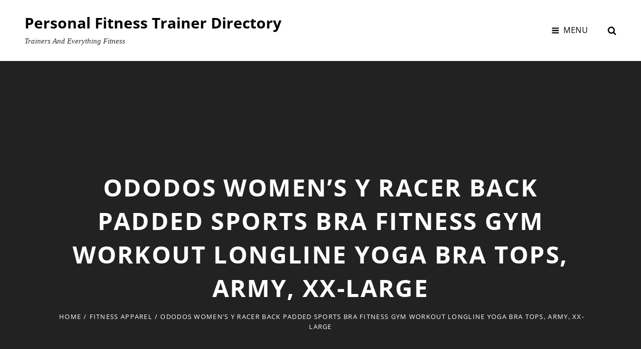

--- FILE ---
content_type: text/html; charset=utf-8
request_url: https://www.google.com/recaptcha/api2/aframe
body_size: 266
content:
<!DOCTYPE HTML><html><head><meta http-equiv="content-type" content="text/html; charset=UTF-8"></head><body><script nonce="z5AXcJNy5cVJyPSf97Nkjg">/** Anti-fraud and anti-abuse applications only. See google.com/recaptcha */ try{var clients={'sodar':'https://pagead2.googlesyndication.com/pagead/sodar?'};window.addEventListener("message",function(a){try{if(a.source===window.parent){var b=JSON.parse(a.data);var c=clients[b['id']];if(c){var d=document.createElement('img');d.src=c+b['params']+'&rc='+(localStorage.getItem("rc::a")?sessionStorage.getItem("rc::b"):"");window.document.body.appendChild(d);sessionStorage.setItem("rc::e",parseInt(sessionStorage.getItem("rc::e")||0)+1);localStorage.setItem("rc::h",'1766668191028');}}}catch(b){}});window.parent.postMessage("_grecaptcha_ready", "*");}catch(b){}</script></body></html>

--- FILE ---
content_type: text/css
request_url: https://www.personaltrainerdirectorylist.com/wp-content/themes/simple-persona/style.css?ver=20240802-170525
body_size: 15464
content:
/*
Theme Name: Simple Persona
Theme URI: https://catchthemes.com/themes/simple-persona/
Author: Catch Themes
Author URI: https://catchthemes.com/
Description: Simple Persona - A Free Personal Blog WordPress theme for professionals is simple, clean and user-friendly. It is specially designed for professionals to create their own personal websites and blogs. The theme has a responsive layout and beautiful design to make your personal blog look warm and welcoming. The theme provides your visitors an easy access to any area that they want to explore on your website. The free theme also has powerful theme customization options as well. Simple Persona comes with some basic features—portfolio, featured content, featured slider, testimonials, and more—that are extremely crucial for your personal website/blog to stand out among others. The theme gives the perfect online niche that is dynamic, multi-functional, and upfront. Therefore, Simple Persona is the perfect pick to let the world know about you. This theme is translation ready as well. For more information, check out Theme Instructions at https://catchthemes.com/theme-instructions/simple-persona/, Support at https://catchthemes.com/support/ and Demo at https://catchthemes.com/demo/simple-persona/.
Version: 2.2.3
Requires at least: 5.6
Tested up to: 6.5
Requires PHP: 5.6
License: GNU General Public License v2 or later
License URI:  http://www.gnu.org/licenses/gpl-2.0.txt
Text Domain: simple-persona
Tags: two-columns, three-columns, left-sidebar, right-sidebar, grid-layout, flexible-header, custom-background, custom-colors, custom-header, custom-menu, custom-logo, editor-style, featured-image-header, featured-images, footer-widgets, rtl-language-support, sticky-post, theme-options, threaded-comments, translation-ready, blog, portfolio

Simple Persona is based on Verity https://catchthemes.com/themes/verity/ (C) 2018 Catchthemes.com

Normalizing styles have been helped along thanks to the fine work of
Nicolas Gallagher and Jonathan Neal http://necolas.github.io/normalize.css/
*/

/*--------------------------------------------------------------
>>> TABLE OF CONTENTS:
----------------------------------------------------------------

# Normalize
# Typography
# Elements
# Padding/Margin
# Forms
# Image hover
# Navigation
	## Links
	## Menus
	## Social Menu
	## Content Navigation
	## Breadcrumb
	## Scroll Up
# Accessibility
# Alignments
# Clearings
# Widgets
# Content
	## Header
	## Posts and pages
	## Comments
# Footer
# Infinite scroll
# Media
	## Captions
	## Galleries
# Icons
# Layout
	## Archive Layout
	## Singular Layout
	## Hero Content
	## Featured Content Section, Testimonial Section & Feature Slider Section
	## Portfolio Section
	## Events Section
	## Others
# Flexbox
# Media Queries
	## >= 667px
	## >= 768px
	## >= 1024px
	## >= 1200px
	## >= 1600px
# Colors

--------------------------------------------------------------*/

/*--------------------------------------------------------------
# Normalize
--------------------------------------------------------------*/

html {
	font-family: sans-serif;
	-webkit-text-size-adjust: 100%;
	-ms-text-size-adjust: 100%;
}

body {
	margin: 0;
}

article,
aside,
details,
figcaption,
figure,
footer,
header,
main,
menu,
nav,
section,
summary {
	display: block;
}

audio,
canvas,
progress,
video {
	display: inline-block;
	vertical-align: baseline;
}

audio:not([controls]) {
	display: none;
	height: 0;
}

[hidden],
template {
	display: none;
}

a {
	background-color: transparent;
}

a:active,
a:hover {
	outline: 0;
}

abbr[title] {
	border-bottom: 1px dotted;
}

b,
strong {
	font-weight: bold;
}

dfn {
	font-style: italic;
}

h1 {
	font-size: 2em;
	margin: 0.67em 0;
}

mark {
	background: #ff0;
	color: #000;
}

small {
	font-size: 80%;
}

sub,
sup {
	font-size: 75%;
	line-height: 0;
	position: relative;
	vertical-align: baseline;
}

sup {
	top: -0.5em;
}

sub {
	bottom: -0.25em;
}

img {
	border: 0;
}

svg:not(:root) {
	overflow: hidden;
}

figure {
	margin: 1em 40px;
}

hr {
	box-sizing: content-box;
	height: 0;
}

pre {
	overflow: auto;
}

code,
kbd,
pre,
samp {
	font-family: monospace, monospace;
}

button,
input,
optgroup,
select,
textarea {
	color: inherit;
	font: inherit;
	margin: 0;
}

button {
	overflow: visible;
}

button,
select {
	text-transform: none;
}

button,
html input[type="button"],
input[type="reset"],
input[type="submit"] {
	-webkit-appearance: button;
	cursor: pointer;
}

button[disabled],
html input[disabled] {
	cursor: default;
}

button::-moz-focus-inner,
input::-moz-focus-inner {
	border: 0;
	padding: 0;
}

input {
	line-height: normal;
}

input[type="search"] {
	-webkit-appearance: textfield;
}

input[type="checkbox"],
input[type="radio"] {
	box-sizing: border-box;
	padding: 0;
}

input[type="number"]::-webkit-inner-spin-button,
input[type="number"]::-webkit-outer-spin-button {
	height: auto;
}

input[type="search"]::-webkit-search-cancel-button,
input[type="search"]::-webkit-search-decoration {
	-webkit-appearance: none;
}

fieldset {
	border: 1px solid #c0c0c0;
	margin: 0 2px;
	padding: 0.35em 0.625em 0.75em;
}

legend {
	border: 0;
	padding: 0;
}

textarea {
	overflow: auto;
}

optgroup {
	font-weight: bold;
}

table {
	border-collapse: collapse;
	border-spacing: 0;
}

td,
th {
	padding: 0;
}

*,
*::before,
*::after {
	padding: 0;
	margin: 0;
}

/*--------------------------------------------------------------
# Typography
--------------------------------------------------------------*/

body,
button,
input,
select,
optgroup,
textarea {
	font-family: 'PT Serif', serif;
	font-size: 16px;
	font-size: 1rem;
	font-weight: 400;
	line-height: 1.555;
}

h1,
h2,
h3,
h4,
h5,
h6 {
	clear: both;
	font-weight: 700;
	margin: 35px 0 21px;
	text-rendering: optimizeLegibility;
}

h1,
h2,
h3,
h4,
h5,
h6,
.entry-meta,
.entry-meta a,
.main-navigation a,
.section-subtitle,
thead th,
.site-title,
.site-info,
.view-more button,
.site-main #infinite-handle span button,
.site-main .pagination .page-numbers,
.nav-links a,
.more-link,
.sticky-label,
button,
.button,
input[type="button"],
input[type="reset"],
input[type="submit"],
.entry-breadcrumbs,
.comment-metadata,
.pingback .edit-link a,
.comment-reply-link,
.menu-toggle,
.comment-author,
.post-password-form label,
.woocommerce .woocommerce-breadcrumb {
	font-family: 'Open Sans', sans-serif;
}

p {
	margin-bottom: 28px;
}

dfn,
em,
i {
	font-style: italic;
}

blockquote {
	font-weight: 700;
	line-height: 1.59;
}

cite {
	font-style: normal;
}

address {
	font-style: italic;
	margin: 0 0 28px;
}

pre {
	font-family: Courier New, "Courier 10 Pitch", Courier, monospace;
	line-height: 1.6;
	margin-bottom: 28px;
	max-width: 100%;
	overflow: auto;
	padding: 35px 28px;
	white-space: pre-wrap;
}

code,
kbd,
tt,
var {
	font-family: Courier New, Monaco, Consolas, "Andale Mono", "DejaVu Sans Mono", monospace;
}

code {
	padding: 7px;
}

abbr,
acronym {
	border-bottom: 1px dotted #666;
	cursor: help;
}

mark,
ins {
	background: #fffbcc;
	text-decoration: none;
}

:focus {
	outline: none;
}

big {
	font-size: 125%;
}

h1 {
	line-height: 1.16;
}

h2 {
	line-height: 1.36;
}

h3 {
	line-height: 1.4;
}

h4 {
	line-height: 1.27;
}

h5 {
	line-height: 1.55;
}

h6 {
	line-height: 1.31;
}

h1:first-child,
h2:first-child,
h3:first-child,
h4:first-child,
h5:first-child,
h6:first-child {
	margin-top: 0;
}

.drop-cap:first-letter {
	font-size: 88px;
	font-size: 5.5rem;
}

#feature-slider-section .entry-title,
.home .custom-header-content .entry-title {
	font-size: 36px;
	font-size: 2.25rem;
}

h1,
.page-title,
.custom-header-content .entry-title {
	font-size: 32px;
	font-size: 2rem;
}

h2,
.site-title,
#scrollup,
.section-subtitle,
.singular-content-wrap .entry-title {
	font-size: 28px;
	font-size: 1.75rem;
}

.comment-reply-title,
.comments-title {
	font-size: 26px;
	font-size: 1.625rem;
}

h3,
.required,
#hero-section .entry-title,
.archive-post-wrap .entry-title {
	font-size: 24px;
	font-size: 1.5rem;
}

h4,
.custom-header-content .site-header-text,
#feature-slider-section .slider-content-wrapper p {
	font-size: 22px;
	font-size: 1.375rem;
}

.entry-title {
	font-size: 20px;
	font-size: 1.25rem;
}

h5,
blockquote,
.author-title,
#testimonial-section,
.widget .hentry .entry-title,
#footer-instagram .widget-title,
#events-section .entry-meta a strong {
	font-size: 18px;
	font-size: 1.125rem;
}

h6,
.menu-toggle,
.main-navigation a,
.social-navigation a,
.search-form .search-field,
.wp-caption .wp-caption-text,
#portfolio-section .entry-meta,
#portfolio-section .entry-meta a,
#testimonial-section .entry-title,
#testimonial-section .entry-meta,
pre,
blockquote cite {
	font-size: 16px;
	font-size: 1rem;
}

#hero-section .entry-title span,
.section-title,
.site-description {
	font-size: 15px;
	font-size: 0.9375rem;
}

.button,
button,
input[type="button"],
input[type="reset"],
input[type="submit"],
.woocommerce div.product form.cart .button,
.woocommerce #respond input#submit,
.woocommerce a.button,
.woocommerce button.button,
.woocommerce input.button,
.comment-navigation a,
.posts-navigation a,
.site-main #infinite-handle span button,
.site-main .pagination .page-numbers,
.more-link,
.post-navigation .meta-nav,
#events-section .entry-meta a  {
	font-size: 14px;
	font-size: 0.875rem;
}

.post-password-form label,
.sticky-label,
.site-info,
.widget-title,
.comment-metadata,
.pingback .edit-link a,
.comment-reply-link,
.entry-meta,
.breadcrumb-area,
.content-area .entry-footer span span,
.content-area .entry-footer .edit-link,
.woocommerce .woocommerce-breadcrumb {
	font-size: 13px;
	font-size: 0.8125rem;
}

/*--------------------------------------------------------------
# Elements
--------------------------------------------------------------*/

blockquote {
	border-left: 3px solid;
	font-style: italic;
	margin: 0 0 28px;
	padding: 0 0 0 25px;
}

blockquote cite {
	line-height: 1.555555555555556;
}

blockquote p {
	margin-bottom: 14px;
}

hr {
	border: 0;
	height: 1px;
	margin: 0 auto 28px;
}

ul,
ol {
	line-height: 1.75;
	margin: 0 0 42px 21px;
}

ul {
	list-style: square;
}

ol {
	list-style: decimal;
}

li > ul,
li > ol {
	margin-bottom: 0;
	margin-left: 28px;
}

dt {
	font-weight: bold;
}

dd {
	margin: 0 21px 42px;
}

img {
	height: auto;
	/* Make sure images are scaled correctly. */
	max-width: 100%;
	/* Adhere to container width. */
	vertical-align: middle;
}

figure {
	margin: 0;
	/* Extra wide images within figure tags don't overflow the content area. */
}

table {
	border-collapse: collapse;
	border-spacing: 0;
	margin: 0 0 42px;
	width: 100%;
}

tr {
    border-bottom: 1px solid;
}

th,
td {
    padding: 14px;
    border: none;
}

th {
	text-align: left;
}

thead tr {
	border-bottom: none;
}

thead th {
	font-weight: 600;
}

tbody th {
	font-weight: 400;
}

table #prev {
	text-align: left;
}

table #next {
	text-align: right;
}

table caption {
	font-style: italic;
	margin-bottom: 21px;
}

.drop-cap:first-letter {
	float: left;
	line-height: 0.6;
	margin: 7px 14px 3px 0;
}

.displaynone {
	display: none;
}

.displayblock {
	display: block;
}

/*--------------------------------------------------------------
# Padding/margin
--------------------------------------------------------------*/

.wrapper {
	padding: 0 15px;
}

#masthead .wrapper {
	padding: 14px 35px 7px;
}

.recent-blog-content-wrapper .wrapper,
#events-section .wrapper,
#hero-section .wrapper {
	padding: 0 35px;
}

#footer-instagram .wrapper,
.custom-header .wrapper {
	padding: 0;
}

.custom-logo-link {
	margin-bottom: 14px;
}

.site-content {
	padding: 29px 0;
}

#primary,
#secondary {
	padding: 20px;
}

.section,
#footer-instagram {
	padding: 49px 0;
}

.section .hentry {
	margin-bottom: 35px;
	padding-bottom: 35px;
}

#testimonial-section .hentry,
#portfolio-section .hentry,
#featured-content-section .hentry {
	margin: 0;
}

#testimonial-section .hentry {
	padding: 20px 20px 49px;
}

#portfolio-section .hentry,
#featured-content-section .hentry {
	padding: 20px;
}

.singular-content-wrap .hentry,
.singular-content-wrap .entry-content {
	margin-bottom: 35px;
}

.singular-content-wrap .entry-footer > div + div {
	margin-top: 35px;
	padding-top: 35px;
}

.entry-header {
	margin-bottom: 21px;
}

#portfolio-section .entry-header {
	margin-bottom: 14px;
}

#events-section .entry-header {
	margin-bottom: 7px;
}

#testimonial-section .entry-header {
	margin-bottom: 0;
	margin-top: 21px;
}

#testimonial-section .featured-content-image {
	margin-bottom: 28px;
}

.content-area .entry-image {
	margin: 28px 0;
}

.author-avatar {
	margin-bottom: 21px;
}

.site-header-text > :last-child,
.site-main .singular-content-wrap .hentry > :last-child,
.site-main .singular-content-wrap > :last-child,
.widget-column > :last-child,
.widget-area > :last-child,
.entry-content > :last-child,
.entry-summary > :last-child,
.comment-content > :last-child,
.archive-description > :last-child,
blockquote > :last-child,
.widget-area .widget > :last-child,
.widget div > :last-child,
.widget li:last-child,
.footer-meta-area .author-bio,
.footer-meta-area .nav-next .post-title {
	margin-bottom: 0;
}

.singular-content-wrap .hentry > :first-child,
.singular-content-wrap .entry-header > :first-child {
	margin-top: 0;
}

#footer-instagram .widget {
	margin: 0;
}

.site-footer .footer-widget-area {
	padding: 22px 0;
}

.site-footer .social-navigation {
	margin: 0 0 21px;
}

.site-footer .menu-social-container {
	padding: 0;
}

.social-navigation.widget .menu-social-menu-container {
	margin: 0 -14px;
}

.entry-meta {
	margin: 7px 0 0;
}

.recent-blog-content-wrapper .view-more {
	margin-top: 0;
}

.infinity-end .site-main .hentry:last-of-type {
	margin: 0;
}

/*--------------------------------------------------------------
# Forms
--------------------------------------------------------------*/

input {
	line-height: 1.666666;
}

.button,
button,
input[type="button"],
input[type="reset"],
input[type="submit"],
.woocommerce div.product form.cart .button,
.woocommerce #respond input#submit,
.woocommerce a.button,
.woocommerce button.button,
.woocommerce input.button {
	border: none;
	-webkit-border-radius: 28px;
	border-radius: 28px;
	cursor: pointer;
	font-weight: 700;
	line-height: 1.4;
	padding: 14px 35px;
	-webkit-transition: all 0.2s ease-in-out;
    -moz-transition: all 0.2s ease-in-out;
    -o-transition: all 0.2s ease-in-out;
    transition: all 0.2s ease-in-out;
    text-transform: uppercase;
}

button:hover,
button:focus,
.button:hover,
.button:focus,
input[type="button"]:hover,
input[type="reset"]:hover,
input[type="submit"]:hover,
input[type="button"]:focus,
input[type="reset"]:focus,
input[type="submit"]:focus,
.woocommerce div.product form.cart .button:hover,
.woocommerce div.product form.cart .button:focus,
.woocommerce #respond input#submit:hover,
.woocommerce a.button:hover,
.woocommerce button.button:hover,
.woocommerce input.button:hover,
.woocommerce #respond input#submit:focus,
.woocommerce a.button:focus,
.woocommerce button.button:focus,
.woocommerce input.button:focus {
	text-decoration: none;
}

input[type="text"],
input[type="email"],
input[type="url"],
input[type="password"],
input[type="search"],
input[type="number"],
input[type="tel"],
input[type="range"],
input[type="date"],
input[type="month"],
input[type="week"],
input[type="time"],
input[type="datetime"],
input[type="datetime-local"],
input[type="color"],
textarea {
	border: none;
	padding: 10px 21px;
	width: 100%;
}

select {
	border: 1px solid;
}

textarea {
	width: 100%;
}

.entry-content .contact-form input[type="text"],
.entry-content .contact-form input[type="email"],
.entry-content .contact-form textarea,
.entry-content .contact-form select {
    margin-bottom: 28px;
}

.button {
	display: inline-block;
}

.post-password-form label {
	display: block;
	font-weight: 700;
	margin-bottom: 1.75em;
}

.post-password-form input[type="password"] {
	display: block;
	margin-top: 7px;
	width: 100%;
}

/* Search Form */
.search-form {
	position: relative;
}

.search-form .search-field {
	-webkit-appearance: none;
	-webkit-border-radius: 0;
	border-radius: 0;
	border: 1px solid;
	margin: 0;
}

.search-form .search-field {
	padding: 9px 17px;
	width: -webkit-calc(100% - 50px);
	width: calc(100% - 50px);
}

.search-submit {
	-webkit-border-radius: 0;
	border-radius: 0;
	bottom: 0;
	overflow: hidden;
	padding: 0;
	position: absolute;
	right: 0;
	top: 0;
	width: 50px;
}

/*--------------------------------------------------------------
# Image hover
--------------------------------------------------------------*/

.post-thumbnail {
	position: relative;
}

.post-thumbnail img {
	display: block;
	margin: 0 auto;
}

.hentry img,
.post-thumbnail a img,
.featured-content-image a img {
	-webkit-backface-visibility: hidden;
	-webkit-transition: opacity 0.2s;
	transition: opacity 0.2s;
}

.hentry img:hover,
.hentry img:focus,
.post-thumbnail a:hover img,
.post-thumbnail a:focus img,
.featured-content-image a:focus img,
.featured-content-image a:hover img {
	opacity: 0.8;
}

/*--------------------------------------------------------------
# Navigation
--------------------------------------------------------------*/

/*--------------------------------------------------------------
## Links
--------------------------------------------------------------*/

a {
	text-decoration: none;
	-webkit-transition: all 0.2s ease-in-out;
    -moz-transition: all 0.2s ease-in-out;
    -o-transition: all 0.2s ease-in-out;
    transition: all 0.2s ease-in-out;
}

a:hover,
a:focus,
a:active {
	text-decoration: underline;
}

a:focus {
	outline: thin dotted;
}

a:hover,
a:active {
	outline: 0;
}

/*--------------------------------------------------------------
## Menus
--------------------------------------------------------------*/

.main-navigation ul {
	list-style: none;
	margin: 0;
	padding-left: 0;
}

.main-navigation li {
	margin: 0;
	position: relative;
}

.menu-social-container {
	padding: 12px 14px;
}

.main-navigation li.menu-item-has-children ul a {
	padding: 14px 35px 14px 49px;
}

.main-navigation li.menu-item-has-children ul ul a {
	padding-left: 56px;
}

.main-navigation a  {
	letter-spacing: 0.05em;
	line-height: 1.5;
	display: block;
	text-decoration: none;
}

.main-navigation a,
.search-container {
	padding: 14px 35px;
}

.main-navigation ul li:hover > ul,
.main-navigation ul li.focus > ul {
	left: -60px;
}

.main-navigation ul ul li:hover > ul,
.main-navigation ul ul li.focus > ul {
	left: 100%;
}

.main-navigation ul ul .current_page_item > a,
.main-navigation ul ul .current-menu-item > a {
	font-weight: 600;
}

.menu-wrapper {
	display: block;
	text-align: center;
}

#social-search-wrapper {
	display: none;
}

.menu-inside-wrapper {
    position: absolute;
    right: -100%;
    top: 100%;
    width: 100%;
	max-width: 100%;
    padding: 14px 0;
	text-align: left;
	visibility: hidden;
	z-index: 199;
}

.is-open .menu-inside-wrapper {
	right: 0;
    visibility: visible;
}

body.menu-open {
	overflow-y: scroll;
	width: 100%;
}

.menu-open .overlay {
	background: rgba(0,0,0,.5);
	height: 100%;
	position: absolute;
	top: 0;
	width: 100%;
	z-index: 100;
}

.menu-toggle-wrapper {
	padding: 14px 0;
}

.menu-toggle {
	background-color: transparent;
	font-weight: 400;
	letter-spacing: 0.05em;
	padding: 10px;
}

.selected.menu-toggle .icon-bars,
.menu-toggle .icon-close,
.selected.menu-toggle .icon-search {
    display: none;
}

.selected.menu-toggle .icon-close {
	display: inline-block;
}

.menu-toggle:hover,
.menu-toggle:focus,
.menu-toggle.selected {
	background-color: transparent;
}

/* Dropdown Toggle */
.dropdown-toggle {
	background-color: transparent;
	border: 0;
	-webkit-box-shadow: none;
	box-shadow: none;
	display: block;
	font-size: 18px;
	font-size: 1.125rem;
	right: 21px;
	line-height: 1.3335;
	margin: 0 auto;
	padding: 14px;
	position: absolute;
	text-shadow: none;
	top: 0;
}

.dropdown-toggle:hover,
.dropdown-toggle:focus,
.dropdown-toggle:focus {
	background: transparent;
}

.dropdown-toggle:focus {
	outline: thin dotted;
}

.dropdown-toggle.toggled-on .icon {
	-ms-transform: rotate(-180deg); /* IE 9 */
	-webkit-transform: rotate(-180deg); /* Chrome, Safari, Opera */
	transform: rotate(-180deg);
}

.main-navigation .menu-item-has-children > a > .icon,
.main-navigation .page_item_has_children > a > .icon,
.main-navigation ul a > .icon {
	display: none;
}

.main-navigation ul ul {
	display: none;
}

.main-navigation ul .toggled-on {
	display: block;
}

#primary-menu-wrapper .menu-toggle .icon {
	margin-right: 3px;
}

#social-search-wrapper > .social-navigation {
	float: left;
	display: none;
}

/*--------------------------------------------------------------
## Social Menu
--------------------------------------------------------------*/

.social-navigation ul {
	list-style: none;
	margin: 0;
	text-align: center;
}

.social-navigation li {
	display: inline;
	margin: 0;
}

.social-navigation a {
	-webkit-border-radius: 38px;
	border-radius: 38px;
	display: inline-block;
	height: 38px;
	margin: 2px 4px;
	text-align: center;
	width: 38px;
}

.search-submit .icon,
.social-navigation .icon {
    height: 18px;
    top: 10px;
    vertical-align: top;
    width: 18px;
}

#social-search-wrapper .menu-toggle {
	-webkit-border-radius: 38px;
	border-radius: 38px;
	display: inline-block;
	height: 38px;
	margin: 2px 4px;
	padding: 0;
	text-align: center;
	width: 38px;
}

#social-search-wrapper .menu-toggle .icon {
	height: 18px;
	width: 18px;
}

.search-submit .icon {
    top: 3px;
}

/*--------------------------------------------------------------
## Content Navigation
--------------------------------------------------------------*/

.site-main .pagination,
.site-main .comment-navigation,
.site-main .posts-navigation,
.site-main .post-navigation,
.site-main #infinite-handle {
	clear: both;
	display: block;
	margin: 0;
	overflow: hidden;
	text-align: center;
	width: 100%;
}

.post-navigation span {
	display: block;
}

.comment-navigation div + div,
.post-navigation div + div,
.posts-navigation div + div {
	margin-top: 28px;
}

.comment-navigation .nav-links a,
.posts-navigation .nav-links a {
	-webkit-border-radius: 28px;
	border-radius: 28px;
	display: inline-block;
	font-weight: 700;
	line-height: 1.4;
	padding: 14px 35px;
	text-align: center;
	text-decoration: none;
}

.site-main .post-navigation {
	border-top: 1px solid;
	margin: 0;
	padding: 35px 0 0;
}

.post-navigation .nav-links a {
	display: block;
	font-weight: 700;
}

.post-navigation .meta-nav {
	display: inline-block;
}

.post-navigation .nav-previous .meta-nav {
	margin-left: 7px;
}

.post-navigation .nav-next .meta-nav {
	margin-right: 7px;
}

.post-navigation .post-title {
	margin-bottom: 14px;
}

.post-navigation .nav-previous .icon-angle-down,
.post-navigation .nav-next .icon-angle-down {
	height: 14px;
	top: 0;
	width: 14px;
}

.site-main .pagination .page-numbers {
    display: inline-block;
    font-weight: 700;
    line-height: 1.4;
    margin: 7px 0;
    padding: 14px 7px;
}

.site-main .pagination .prev,
.site-main .pagination .next {
    width: 100%;
}

.site-main .pagination .prev {
	float: left;
}

.site-main .pagination .next {
	float: right;
}

.post-navigation .nav-links a:hover,
.post-navigation .nav-links a:focus,
.site-main .pagination .page-numbers:hover,
.site-main .pagination .page-numbers:focus,
.site-main .pagination span.current,
.site-main .pagination .prev:hover,
.site-main .pagination .prev:focus,
.site-main .pagination .next:hover,
.site-main .pagination .next:focus {
	text-decoration: none;
}

/* Infinite Scroll */
/* Globally hidden elements when Infinite Scroll is supported and in use */
.infinite-scroll .posts-navigation,
.infinite-scroll.neverending .site-footer {
	/* Theme Footer (when set to scrolling) */
	display: none;
}

/* When Infinite Scroll has reached its end we need to re-display elements that were hidden (via .neverending) before. */
.infinity-end.neverending .site-footer {
	display: block;
}

/* Globally hidden elements when Infinite Scroll is supported and in use. */
.infinite-scroll .posts-navigation { /* Theme Footer (when set to scrolling) */
	display: none;
}

.site-main #infinite-handle span button {
    -webkit-border-radius: 28px;
    border-radius: 28px;
    cursor: pointer;
    display: inline-block;
    font-weight: 700;
    line-height: 1.4;
    margin: 0 auto;
    padding: 12px 49px;
}

/*--------------------------------------------------------------
## Breadcrumb
--------------------------------------------------------------*/

.woocommerce-breadcrumb {
	text-align: center;
}

.breadcrumb-area,
.woocommerce .woocommerce-breadcrumb {
	background-color: transparent;
	margin: 14px 0;
    text-align: center;
    width: 100%;
}

.entry-breadcrumbs,
.woocommerce .woocommerce-breadcrumb {
	letter-spacing: 0.1em;
}

.entry-breadcrumbs a,
.woocommerce .woocommerce-breadcrumb a {
	font-weight: 400;
	margin: 0 5px;
	position: relative;
}

.woocommerce .woocommerce-breadcrumb a {
	margin: 0;
}

.entry-breadcrumbs .breadcrumb-current {
	margin-left: 5px;
}

.woocommerce .woocommerce-breadcrumb .sep {
	margin: 0 5px;
}

/*--------------------------------------------------------------
## Scroll Up
--------------------------------------------------------------*/

#scrollup {
	-webkit-border-radius: 100%;
	border-radius: 100%;
	border: none;
	bottom: 20px;
	cursor: pointer;
	display: none;
	height: 40px;
	line-height: 1;
	outline: none;
	padding: 5px 6px;
	position: fixed;
	right: 20px;
	text-decoration: none;
	width: 40px;
	z-index: 9999;
}

#scrollup:hover,
#scrollup:focus {
    text-decoration: none;
}

#scrollup .icon {
    -webkit-transform: rotate(180deg);
    -ms-transform: rotate(180deg);
    transform: rotate(180deg);
}

/*--------------------------------------------------------------
# Accessibility
--------------------------------------------------------------*/

/* Text meant only for screen readers. */
.says,
.screen-reader-text {
	clip: rect(1px, 1px, 1px, 1px);
	position: absolute !important;
	height: 1px;
	width: 1px;
	overflow: hidden;
	word-wrap: normal !important;
	/* Many screen reader and browser combinations announce broken words as they would appear visually. */
}

.says:focus,
.screen-reader-text:focus {
	border-radius: 3px;
	box-shadow: 0 0 2px 2px rgba(0, 0, 0, 0.6);
	clip: auto !important;
	display: block;
	font-size: 14px;
	font-size: 0.875rem;
	font-weight: bold;
	height: auto;
	left: 5px;
	line-height: normal;
	padding: 15px 23px 14px;
	text-decoration: none;
	top: 5px;
	width: auto;
	z-index: 100000;
	/* Above WP toolbar. */
}

/* Do not show the outline on the skip link target. */
#content[tabindex="-1"]:focus {
	outline: 0;
}

/*--------------------------------------------------------------
# Alignments
--------------------------------------------------------------*/

.alignleft {
	display: inline;
	float: left;
	margin: 7px 42px 21px 0;
}

.alignright {
	display: inline;
	float: right;
	margin: 7px 0 21px 42px;
}

.aligncenter {
	clear: both;
	display: block;
	margin: 0 auto 21px;
}

/*--------------------------------------------------------------
# Clearings
--------------------------------------------------------------*/

.author-info:before,
.author-info:after,
.site-header-main:before,
.site-header-main:after,
.section-content-wrap:before,
.section-content-wrap:after,
.site-footer .widget-area:before,
.site-footer .widget-area:after,
.clear:before,
.clear:after,
.entry-content:before,
.entry-content:after,
.comment-content:before,
.comment-content:after,
.site-header:before,
.site-header:after,
.site-content:before,
.site-content:after,
.site-footer:before,
.site-footer:after {
	content: "";
	display: table;
	table-layout: fixed;
}

.author-info:before,
.author-info:after,
.site-header-main:before,
.site-header-main:after,
.section-content-wrap:before,
.section-content-wrap:after,
.site-footer .widget-area:before,
.site-footer .widget-area:after,
.clear:after,
.entry-content:after,
.comment-content:after,
.site-header:after,
.site-content:after,
.site-footer:after {
	clear: both;
}

/*--------------------------------------------------------------
# Widgets
--------------------------------------------------------------*/

.widget {
	margin: 0 0 42px;
}

.widget select {
	max-width: 100%;
}

.widget-area .widget-title {
	line-height: 1.615;
	letter-spacing: 0.1em;
	margin-bottom: 21px;
	margin-top: 0;
}

.widget ul,
.widget ol {
	list-style: none;
	margin: 0;
}

.widget li {
	line-height: 2;
}

.widget ul li a {
	text-decoration: underline;
}

.widget li > ul,
.widget li > ol {
    margin-top: 14px;
}

.widget_categories ul,
.widget_archive ul {
    text-align: right;
}

.widget_categories ul a,
.widget_archive ul a {
	float: left;
}

.widget_categories li,
.widget_archive li {
    display: block;
	overflow: hidden;
}

.widget th,
.widget td {
	padding: 14px 7px;
}

.widget .entry-title {
	margin: 0;
}

#footer-instagram {
	border-top: 1px solid;
}

#footer-instagram .widget-title {
	font-weight: 600;
    line-height: 1.55;
    letter-spacing: 0;
    margin-bottom: 35px;
    text-align: center;
}

/* Calendar widget */
.widget.widget_calendar table {
	margin: 0;
}

.widget_calendar td,
.widget_calendar th {
	line-height: 3;
	padding: 0;
	text-align: center;
}

.widget_calendar tbody a {
	display: block;
}

/* Recent Posts widget */
.widget-area .gallery {
	margin: 0;
}

.widget_recent_entries .post-date {
	display: block;
	font-size: 13px;
	font-size: 0.8125rem;
	line-height: 1.615384615;
	margin-bottom: 7px;
}

.widget_recent_entries li:last-child .post-date {
	margin-bottom: 0;
}

/* RSS widget */
.widget_rss .rsswidget img {
	margin-top: -0.375em;
}

.widget_rss .rss-date,
.widget_rss cite {
	display: block;
	font-size: 13px;
	font-size: 0.8125rem;
	font-style: normal;
	line-height: 1.615384615;
	margin: 7px 0 14px;
}

.widget_rss .rssSummary:last-child {
	margin-bottom: 28px;
}

.widget_rss li:last-child :last-child {
	margin-bottom: 0;
}

/*--------------------------------------------------------------
# Content
--------------------------------------------------------------*/

.section,
.site-content {
	border-top: 1px solid;
}

.entry-title,
.comments-title,
.post-navigation .nav-title {
    -webkit-hyphens: auto;
    -moz-hyphens: auto;
    -ms-hyphens: auto;
    hyphens: auto;
}

.content-area {
	clear: both;
	display: block;
	width: 100%;
}

.section-heading-wrap {
	max-width: 990px;
	margin: 0 auto 35px;
	padding: 0 20px;
	text-align: center;
}

#portfolio-section .section-heading-wrap,
#testimonial-section .section-heading-wrap,
#featured-content-section .section-heading-wrap {
	margin-bottom: 15px;
}

.archive-post-wrapper .section-heading-wrap {
	padding: 0;
}

.section-content-wrap  {
	position: relative;
}

.testimonial-section .section-content-wrap {
	margin: 0 auto;
	max-width: 780px;
}

.layout-two.testimonial-section .section-content-wrap {
	max-width: 100%;
}

.section-title,
#hero-section .entry-title span {
	display: block;
	font-weight: 600;
	letter-spacing: 0.25em;
	line-height: 1.3125;
}

.section-subtitle {
	font-weight: 700;
	margin: 0;
}

.page-title {
	text-align: center;
}

.singular-content-wrap .entry-title {
	font-weight: 700;
	line-height: 1.36111;
}

.edit-link {
	display: block;
	margin-top: 28px;
}

.content-area .entry-footer .entry-meta {
	margin: 0;
}

.content-area .entry-footer span span {
	display: block;
	font-weight: 700;
	margin-bottom: 14px;
}

.content-area .entry-footer .cat-links a,
.content-area .entry-footer .tags-links a {
    display: inline-block;
    font-weight: 700;
    margin: 0 10px 10px 0;
    padding: 5px 21px;
    text-decoration: none;
}

/*--------------------------------------------------------------
## Header
--------------------------------------------------------------*/

.site-header {
	position: relative;
}

.site-header-main {
	vertical-align: middle;
}

.site-branding {
    max-width: 100%;
    overflow: hidden;
    text-align: center;
    width: 100%;
}

.custom-logo {
    display: block;
    margin: 0 auto;
}

.site-title {
	font-weight: 700;
	line-height: 1.2;
	margin: 0;
}

.site-title a {
	text-decoration: none;
}

.site-description {
	font-style: italic;
	margin: 7px 0 0;
}

.wp-custom-header-video-button {
	background: transparent;
	border-radius: 100%;
	display: inline-block;
	height: 50px;
	line-height: 1;
	margin-left: -30px;
	opacity: 0;
	padding: 15px 18px;
	position: absolute;
	right: 35px;
	top: 35px;
	text-align: center;
	width: 50px;
	z-index: 10;
}

.custom-header:hover .wp-custom-header-video-button {
	opacity: 1;
}

.wp-custom-header-video-button .icon {
	height: 18px;
	left: -2px;
	width: 18px;
}

/* Custom header */
.custom-header:before {
    content: "";
    display: block;
    height: 100%;
    position: absolute;
    left: 0;
    top: 0;
    width: 100%;
}

.custom-header {
    clear: both;
    position: relative;
}

.custom-header-media img {
	display: none;
}

.custom-header-media img,
.custom-header-media video,
.custom-header-media iframe {
    left: 0;
	opacity: 0.85;
    position: absolute;
    top: 0;
    width: 100%;
}

.custom-header-media img,
.custom-header-media video,
.custom-header-media iframe {
    height: 100%;
    left: 0;
    -o-object-fit: cover;
    object-fit: cover;
    top: 0;
    -ms-transform: none;
    -moz-transform: none;
    -webkit-transform: none;
    transform: none;
    width: 100%;
}

.custom-header-content {
    display: block;
    margin: 0 auto;
	max-width: 1188px;
    position: relative;
    text-align: center;
}

.custom-header-content {
	padding: 75px 35px;
}

.home .custom-header-content {
    padding: 103px 35px;
}

.custom-header-content .entry-title,
.custom-header-content .site-header-text {
	letter-spacing: 0.05em;
}

.custom-header-content .entry-title {
	font-weight: 700;
	line-height: 1.4;
	margin-bottom: 7px;
}

.custom-header-content .site-header-text {
	font-style: italic;
	margin-bottom: 21px;
}

/*--------------------------------------------------------------
## Posts and pages
--------------------------------------------------------------*/

.section .hentry,
.site-footer .widget-column {
	float: left;
	position: relative;
	width: 100%;
}

.section-title {
	line-height: 1.3611;
	margin-bottom: 14px;
}

.entry-title {
	font-weight: 600;
	line-height: 1.5;
	margin: 0;
	text-decoration: none;
}

.entry-meta a:hover,
.entry-meta a:focus,
.entry-title a:hover,
.entry-meta a:focus {
	text-decoration: none;
}

.entry-meta,
.entry-meta a {
	letter-spacing: 0.05em;
	line-height: 1.75;
}

.entry-header .entry-meta > span {
	display: inline-block;
}

.entry-footer .entry-meta > span {
	clear: both;
	display: block;
	margin-top: 28px;
}

.more-link {
	display: block;
	font-style: normal;
	font-weight: 700;
	line-height: 1.4;
	margin-top: 21px;
}

.view-more {
	clear: both;
	margin-top: 15px;
	margin-bottom: 0;
	text-align: center;
}

.post-password-form label,
.button,
button,
input[type="button"],
input[type="reset"],
input[type="submit"],
.woocommerce div.product form.cart .button,
.woocommerce #respond input#submit,
.woocommerce a.button,
.woocommerce button.button,
.woocommerce input.button,
.view-more button,
.site-info,
.site-main .pagination .prev,
.site-main .pagination .next,
.site-main #infinite-handle span button,
.content-area .entry-footer span span,
#events-section .entry-meta a,
.post-navigation .meta-nav,
.comment-navigation .nav-links a,
.posts-navigation .nav-links a,
.more-link {
	letter-spacing: 0.15em;
}

.post-password-form label,
.comment-navigation .nav-links a,
.posts-navigation .nav-links a,
.site-main .pagination .prev,
.site-main .pagination .next,
.custom-header .more-link .readmore,
#events-section .more-link .more-button,
#feature-slider-section .more-link .more-button,
.sticky-label,
.view-more button,
.site-main #infinite-handle span button,
.content-area .entry-footer span span,
.more-link,
.entry-breadcrumbs,
.woocommerce .woocommerce-breadcrumb,
.drop-cap:first-letter,
.site-info,
.comment-reply-link,
.archive-post-wrapper .page-title,
#events-section .entry-meta a,
.catch-instagram-feed-gallery-widget-wrapper .button,
.main-navigation a,
.post-navigation .meta-nav,
.widget-area .widget-title,
.section-title,
.custom-header-content .entry-title,
#feature-slider-section .entry-title,
#hero-section .entry-title span,
.content-area .entry-footer .cat-links a,
.content-area .entry-footer .tags-links a {
	text-transform: uppercase;
}

.site-title,
.site-description,
.comment-author,
#footer-instagram .widget-title  {
	text-transform: capitalize;
}

.tagcloud a {
	display: inline-block;
	font-weight: 700;
	margin: 0 10px 10px 0;
	padding: 5px 21px;
	text-decoration: none;
}

.updated:not(.published) {
	display: none;
}

.page-links {
	clear: both;
	margin: 0 0 28px;
}

.sticky {
	display: block;
}

.author-info {
    border-top: 1px solid;
    clear: both;
    text-align: center;
}

.author-avatar .avatar {
    height: 105px;
    width: 105px;
}

.sticky-label {
    display: inline-block;
    letter-spacing: 0.05em;
    margin-bottom: 10px;
    padding: 7px 14px;
    text-align: center;
    z-index: 1;
}

.has-post-thumbnail .sticky-label {
    left: 0;
    position: absolute;
    top: 0;
}

.excerpt-image-right .site-main .has-post-thumbnail .sticky-label {
    left: auto;
    right: 0;
}

/*--------------------------------------------------------------
## Comments
--------------------------------------------------------------*/

.bypostauthor {
	display: block;
}

.comment-list {
	border-bottom: 1px solid;
	list-style: none;
	margin-bottom: 35px;
}

.comment-list .children {
	list-style: none;
	margin: 0;
}

.comment-list .children > li {
	margin-left: 0.875em;
}

.comment-author {
	margin: 0 21px 14px 0;
}

.site .avatar {
    border-radius: 50%;
}

.comment-author .avatar {
    float: left;
    height: 75px;
    margin-right: 25px;
    position: relative;
    width: 75px;
}

.comment-meta .edit-link,
.pingback .edit-link {
	font-size: 13px;
	font-size: 0.8125rem;
	line-height: 1.75;
	display: inline-block;
	margin-top: 0;
}

.comment-meta .edit-link:before,
.pingback .edit-link:before {
	content: "\002f";
	display: inline-block;
	opacity: 0.5;
	padding: 0 0.538461538em;
}

.pingback .edit-link a,
.comment-metadata a {
	letter-spacing: 0.075em;
}

.comment-reply-link {
	font-weight: 700;
	letter-spacing: 0.1em;
	line-height: 1.615;
}

.comment-metadata,
.comment-author {
	display: inline;
}

.reply,
.comment-content {
	margin-top: 14px;
	margin-left: 100px;
}

.comments-title,
.comment-reply-title {
	line-height: 1.4;
	margin-bottom: 28px;
    text-align: center;
}

.comments-area article,
.comment-list .pingback,
.comment-list .trackback {
	margin: 35px 0;
}

.comment-respond {
	margin: 0 auto;
	max-width: 730px;
}

.comments-area,
.comment-respond {
	clear: both;
	margin-top: 35px;
}

.comment-respond .form-submit {
	text-align: center;
}

/*--------------------------------------------------------------
# Footer
--------------------------------------------------------------*/

.site-footer {
	border-top: 1px solid;
}

#site-generator {
	text-align: center;
}

.site-info {
	line-height: 1.909;
}

.widget-area .widget-column {
    padding: 20px;
}

#site-generator {
	padding: 28px 20px;
}

/*--------------------------------------------------------------
# Media
--------------------------------------------------------------*/

.page-content .wp-smiley,
.entry-content .wp-smiley,
.comment-content .wp-smiley {
	border: none;
	margin-bottom: 0;
	margin-top: 0;
	padding: 0;
}

/* Make sure embeds and iframes fit their containers. */
embed,
iframe,
object {
	max-width: 100%;
}

/* Make sure logo link wraps around logo image. */
.custom-logo-link {
	line-height: 1;
	display: block; /* inline-block */
}

/*--------------------------------------------------------------
## Captions
--------------------------------------------------------------*/

.wp-caption {
	margin-bottom: 21px;
	max-width: 100%;
}

.wp-caption img[class*="wp-image-"] {
	display: block;
	margin-left: auto;
	margin-right: auto;
}

.wp-caption .wp-caption-text {
	border-left: 1px solid;
	border-right: 1px solid;
	border-bottom: 1px solid;
	font-style: italic;
	padding: 14px 21px;
	text-align: left;
}

/*--------------------------------------------------------------
## Galleries
--------------------------------------------------------------*/

.gallery {
	margin-bottom: 1.5em;
}

.gallery-item {
	display: inline-block;
	padding: 0 1.1400652% 2.2801304%;
	text-align: center;
	vertical-align: top;
	width: 100%;
}

.gallery-columns-2 .gallery-item {
	max-width: 50%;
}

.gallery-columns-3 .gallery-item {
	max-width: 33.33%;
}

.gallery-columns-4 .gallery-item {
	max-width: 25%;
}

.gallery-columns-5 .gallery-item {
	max-width: 20%;
}

.gallery-columns-6 .gallery-item {
	max-width: 16.66%;
}

.gallery-columns-7 .gallery-item {
	max-width: 14.28%;
}

.gallery-columns-8 .gallery-item {
	max-width: 12.5%;
}

.gallery-columns-9 .gallery-item {
	max-width: 11.11%;
}

.gallery-caption {
	display: block;
	font-size: 16px;
	font-size: 1rem;
	font-style: italic;
	padding-top: 7px;
}

/*--------------------------------------------------------------
# Icons
--------------------------------------------------------------*/

.icon {
	display: inline-block;
	fill: currentColor;
	height: 1em;
	position: relative;
	top: -0.0625em;
	vertical-align: middle;
	width: 1em;
}

/*--------------------------------------------------------------
# Layout
--------------------------------------------------------------*/

html {
	-webkit-box-sizing: border-box;
	-moz-box-sizing: border-box;
	box-sizing: border-box;
}

*,
*:before,
*:after {
	/* Inherit box-sizing to make it easier to change the property for components that leverage other behavior; see http://css-tricks.com/inheriting-box-sizing-probably-slightly-better-best-practice/ */
	-webkit-box-sizing: inherit;
	-moz-box-sizing: inherit;
	box-sizing: inherit;
}

#page {
	-ms-word-wrap: break-word;
	word-wrap: break-word;
	overflow-x: hidden;
}

.boxed-layout #page {
	margin: 0 auto;
	max-width: 1560px;
}

.wrapper {
	margin: 0 auto;
	max-width: 1608px;
}

#masthead .wrapper,
#feature-slider-section .wrapper,
#featured-content-section .wrapper,
#footer-instagram .wrapper {
	max-width: 1920px;
}

#hero-section .wrapper {
	max-width: 1348px;
}

.recent-blog-content-wrapper .wrapper,
#events-section .wrapper {
	max-width: 1088px;
}

.site-footer .wrapper {
	max-width: 1300px;
}

.below-site-header {
	margin: 0 auto;
	overflow-y: hidden;
	position: relative;
	width: 100%;
	z-index: 2;
}

/*--------------------------------------------------------------
## Archive Layout
--------------------------------------------------------------*/

.archive-post-wrapper.section {
	padding: 0;
	border: 0;
}

.archive-post-wrap {
	display: block;
	clear: both;
}

#events-section .hentry,
.archive-post-wrap .hentry {
	border-bottom: 1px solid;
}

.archive-post-wrap .hentry {
	overflow: hidden;
}

.archive-post-wrap .hentry:last-of-type {
	border: none;
	padding: 0;
}

.archive-post-wrap .post-thumbnail {
	margin-bottom: 21px;
}

.archive-post-wrap .entry-title {
	line-height: 1.4;
	margin: 0;
}

.archive-post-wrap .entry-content,
.archive-post-wrap .entry-summary {
	line-height: 1.571;
}

.archive-post-wrap .entry-footer {
	margin-top: 28px;
}

/*--------------------------------------------------------------
## Singular Layout
--------------------------------------------------------------*/

.singular-content-wrap .entry-header {
	margin-bottom: 28px;
}

/*--------------------------------------------------------------
## Hero Section
--------------------------------------------------------------*/

#hero-section .hentry {
	margin: 0;
	padding: 0;
}

#hero-section .hentry-inner div + div {
	margin-bottom: 35px;
}

#hero-section .entry-title {
	font-weight: 700;
	line-height: 1.361;
}

#hero-section .entry-title span {
	margin-bottom: 14px;
}

/*--------------------------------------------------------------
## Featured Content Section, Testimonial Section & Feature Slider Section
--------------------------------------------------------------*/

#feature-slider-section .section-content-wrap .hentry,
#featured-content-section .section-content-wrap .hentry,
#testimonial-section .section-content-wrap .hentry {
	overflow: hidden;
}

#feature-slider-section .cycle-slide,
#featured-content-section .slider_wrap,
#testimonial-section .testimonial_slider_wrap {
	clear: both;
    overflow: hidden;
    width: 100%;
}

#testimonial-section .icon,
#feature-slider-section .icon,
#featured-content-section .icon {
    font-size: 28px;
    font-size: 1.75rem;
    width: 20px;
}

#feature-slider-section .cycle-pager span,
#featured-content-section .cycle-pager span,
#testimonial-section .cycle-pager span {
	border-radius: 100%;
	cursor: pointer;
	display: inline-block;
	float: none;
	font-size: 0;
	height: 14px;
	line-height: 1;
	margin: 3px 6px;
	width: 14px;
}

.post-navigation .nav-next .icon-angle-down,
#feature-slider-section .cycle-next .icon-angle-down,
#featured-content-section .cycle-next .icon-angle-down,
#testimonial-section .cycle-next .icon-angle-down {
	-webkit-transform: rotate(270deg);
	-ms-transform: rotate(270deg);
	transform: rotate(270deg);
}

.post-navigation .nav-previous .icon-angle-down,
#feature-slider-section .cycle-prev .icon-angle-down,
#featured-content-section .cycle-prev .icon-angle-down,
#testimonial-section .cycle-prev .icon-angle-down {
    -webkit-transform: rotate(90deg);
    -ms-transform: rotate(90deg);
    transform: rotate(90deg);
}

/* Testimonial Section */
#testimonial-section .section-content-wrap {
	overflow: hidden;
	text-align: center;
}

#testimonial-section .featured-content-image img {
	border-radius: 100%;
}

#testimonial-section .entry-title,
#testimonial-section .entry-meta {
	display: inline-block;
	letter-spacing: 0.075em;
	margin: 0;
}

#testimonial-section .entry-meta:before {
    content: ', ';
    margin-left: -3px;
}

#testimonial-section .controller {
	bottom: 0;
	position: absolute;
	text-align: center;
	width: 100%;
	z-index: 110;
}

#testimonial-slider-pager {
	display: inline-block;
}

#testimonial-section .cycle-prev,
#testimonial-section .cycle-next {
	background-color: transparent;
	cursor: pointer;
	padding: 0;
	z-index: 101;
}

#testimonial-section .icon {
    top: 10px;
}

/* Featured content section */
#featured-content-section .entry-container {
	padding: 35px 28px;
	white-space: normal;
}

#featured-content-section .featured-content-image {
	margin-bottom: 0;
}

#featured-content-section #content-controls {
	display: block;
	overflow: hidden;
	padding: 0 20px 15px;
	text-align: center;
	width: 100%;
}

#featured-content-section .cycle-pager {
 	display: none;
}

#featured-content-section .cycle-prev,
#featured-content-section .cycle-next {
	border-radius: 50%;
	cursor: pointer;
	height: 40px;
	outline: none;
	padding: 8px 9px;
	width: 40px;
	z-index: 199;
}

#featured-content-section .cycle-next {
	margin-left: 14px;
}

/* Feature Slider Section */
#feature-slider-section {
	padding: 0;
}

#feature-slider-section .wrapper {
	padding: 0;
}

#feature-slider-section .hentry {
	margin: 0;
	padding: 0;
}

#feature-slider-section img {
    height: 100%;
    left: 0;
	position: absolute;
    -o-object-fit: cover;
    object-fit: cover;
    -ms-transform: none;
    -moz-transform: none;
    -webkit-transform: none;
    transform: none;
    top: 0;
    width: 100%;
}

#feature-slider-section img:hover,
#feature-slider-section img:focus {
	opacity: 1;
}

#feature-slider-section .slider-content-wrapper {
    display: block;
    margin: 0 auto;
    max-width: 1188px;
    position: relative;
    padding: 103.25px 49px 82.25px;
    text-align: center;
}

#feature-slider-section .entry-title {
	font-weight: 700;
	letter-spacing: 0.05em;
	line-height: 1.4;
	margin-bottom: 0;
}

#feature-slider-section .slider-content-wrapper .entry-summary p {
	font-style: italic;
}

#feature-slider-section .cycle-pager {
	bottom: 35px;
	position: absolute;
	text-align: center;
	width: 100%;
	z-index: 110;
}

#feature-slider-section .cycle-prev,
#feature-slider-section .cycle-next {
	border-radius: 50%;
	cursor: pointer;
	height: 40px;
	line-height: 1;
	outline: none;
	opacity: 0;
	padding: 8px 9px;
	position: absolute;
	top: 50%;
	width: 40px;
	z-index: 101;
}

#feature-slider-section .cycle-prev {
	left: 7px;
}

#feature-slider-section .cycle-next {
	right: 7px;
}

#featured-content-section .cycle-slideshow:hover .cycle-prev,
#featured-content-section .cycle-slideshow:hover .cycle-next,
#feature-slider-section .cycle-slideshow:hover .cycle-prev,
#feature-slider-section .cycle-slideshow:hover .cycle-next {
    opacity: 1;
}

/*--------------------------------------------------------------
## Portfolio Section
--------------------------------------------------------------*/

#portfolio-section .section-content-wrap {
    overflow: hidden;
}

#portfolio-section .hentry {
    height: auto;
    line-height: 1;
}

#portfolio-section .hentry-inner {
    position: relative;
}

#portfolio-section .featured-image {
    height: auto;
    max-width: 100%;
    width: auto;
}

#portfolio-section .featured-image img {
	width: 100%;
}

#portfolio-section .entry-container {
	background: rgba(34,34,34,0.85);
    height: 100%;
    left: 0;
    line-height: normal;
    margin: 0;
    opacity: 0;
    position: absolute;
    top: 0;
    text-align: center;
    -webkit-transition: all 0.2s ease-in-out;
    -moz-transition: all 0.2s ease-in-out;
    -o-transition: all 0.2s ease-in-out;
    transition: all 0.2s ease-in-out;
    width: 100%;
}

#portfolio-section .hentry:hover .entry-container {
    box-shadow: inset 0 0 50px 0 rgba(0,0,0,.15);
    opacity: 1;
}

#portfolio-section .entry-meta {
	display: none;
}

#portfolio-section .entry-container >.inner-wrap {
    display: block;
    left: 50%;
    padding: 14px;
    position: relative;
    top: 50%;
    transform: translate(-50%, -50%);
    -webkit-transition: all 0.2s ease-in-out;
    -moz-transition: all 0.2s ease-in-out;
    -o-transition: all 0.2s ease-in-out;
    transition: all 0.2s ease-in-out;
}

#portfolio-section .section-content-wrap .entry-title {
    display: block;
    position: relative;
}

#portfolio-section .more-link {
	margin-top: 0;
}

/*--------------------------------------------------------------
## Events Section
--------------------------------------------------------------*/

#events-section .entry-meta {
	margin: 0;
}

#events-section .entry-meta a {
	border: 1px solid;
	display: inline-block;
	font-weight: 700;
	line-height: 1.59;
	margin-top: 0;
	max-width: 80px;
	padding: 14px;
	text-align: center;
}

#events-section .entry-meta a strong {
	display: block;
	letter-spacing: 0.1em;
}

#events-section .entry-meta .entry-date {
	display: inline-block;
}

#events-section .wrap {
	margin-top: 21px;
}

#events-section .more-link .more-button,
#events-section .more-link .more-button:hover,
#events-section .more-link .more-button:focus {
	border: 1px solid;
}

/*--------------------------------------------------------------
## Others
--------------------------------------------------------------*/

.custom-header .more-link .readmore,
#feature-slider-section .more-link .more-button,
.woocommerce div.product .woocommerce-tabs ul.tabs li a,
.woocommerce p.stars a,
.woocommerce nav.woocommerce-pagination ul li a,
.cart_item a {
    border: none;
}

#footer-instagram .catch-instagram-feed-gallery-widget-wrapper .default .item,
#footer-instagram .catch-instagram-feed-gallery-widget-wrapper.default .item {
	margin: 0;
}

#footer-instagram .catch-instagram-feed-gallery-widget-wrapper .default .item,
#footer-instagram .catch-instagram-feed-gallery-widget-wrapper.default .item {
	width: 16.666%;
}

#footer-instagram .catch-instagram-feed-gallery-widget-wrapper .default .item:nth-child(3n+1),
#footer-instagram .catch-instagram-feed-gallery-widget-wrapper.default .item:nth-child(3n+1) {
	clear: none;
}

#footer-instagram .catch-instagram-feed-gallery-widget-wrapper .default .item:nth-child(6n+1),
#footer-instagram .catch-instagram-feed-gallery-widget-wrapper.default .item:nth-child(6n+1) {
	clear: both;
}

.catch-instagram-feed-gallery-widget-wrapper .button {
	border: 1px solid;
	margin-top: 35px;
	padding: 14px 49px;
	text-decoration: none;
}

.site-main .pagination .prev,
.site-main .pagination .next,
.custom-header .more-link .readmore,
#events-section .more-link .more-button,
#feature-slider-section .more-link .more-button {
	-webkit-border-radius: 28px;
	border-radius: 28px;
	cursor: pointer;
	display: inline-block;
	font-weight: 700;
	line-height: 1.4;
	padding: 14px 42px;
	text-align: center;
	-webkit-transition: all 0.2s ease-in-out;
	-moz-transition: all 0.2s ease-in-out;
	-o-transition: all 0.2s ease-in-out;
	transition: all 0.2s ease-in-out;
}

/*--------------------------------------------------------------
# Flexbox
--------------------------------------------------------------*/

#events-section .entry-container,
#hero-section .has-post-thumbnail .hentry-inner,
.excerpt-image-left .site-main .has-post-thumbnail .hentry-inner,
.excerpt-image-right .site-main .has-post-thumbnail .hentry-inner  {
	display: -webkit-box;
	display: -webkit-flex;
	display: -moz-box;
	display: -ms-flexbox;
	display: flex;
}

#events-section .entry-container,
#hero-section .has-post-thumbnail .hentry-inner,
.excerpt-image-left .site-main .has-post-thumbnail .hentry-inner,
.excerpt-image-right .site-main .has-post-thumbnail .hentry-inner {
	-webkit-box-orient: vertical;
	-webkit-box-direction: normal;
	-ms-flex-flow: column nowrap;
	flex-flow: column nowrap;
}

.content-align-left#hero-section .has-post-thumbnail .post-thumbnail,
.content-align-right#hero-section .has-post-thumbnail .post-thumbnail {
	-webkit-box-ordinal-group: 3;
	-ms-flex-order: 2;
	order: 2;
}

.content-align-left#hero-section .has-post-thumbnail .entry-container,
.content-align-right#hero-section .has-post-thumbnail .entry-container {
	-webkit-box-ordinal-group: 2;
	-ms-flex-order: 1;
	order: 1;
}

/*--------------------------------------------------------------
## Media Queries
--------------------------------------------------------------*/

/*--------------------------------------------------------------
## >= 667px
--------------------------------------------------------------*/

@media screen and (min-width: 41.6875em) {
	.site-branding {
		float: left;
		text-align: left;
		width: auto;
	}

	.custom-logo-link {
	    margin-right: 14px;
	    margin-bottom: 0;
	}

	.custom-logo-link,
	.site-branding-text {
		display: inline-block;
		float: left;
	}

	.menu-wrapper {
		float: left;
		text-align: left;
	}

	.site-header-menu {
	    float: right;
	}

	#masthead .wrapper {
		padding: 21px 35px;
	}

	#feature-slider-section .slider-content-wrapper,
	.home .custom-header-content {
		padding: 138px 49px;
	}

	.archive-post-wrap .post-thumbnail {
	    margin-bottom: 0;
	}

	.site-footer .two .widget-column,
	.site-footer .four .widget-column,
	.section.layout-two .hentry,
	.section.layout-four .hentry {
		width: 50%;
	}

	.site-footer .three .widget-column,
	.section.layout-three .hentry {
		width: 33.33%;
	}

	.site-footer .three .widget-column:nth-child(3n+1),
	.section.layout-three .hentry:nth-child(3n+1),
	.site-footer .two .widget-column:nth-child(2n+1),
	.site-footer .four .widget-column:nth-child(2n+1),
	.section.layout-two .hentry:nth-child(2n+1),
	.section.layout-four .hentry:nth-child(2n+1),
	.sidebar .widget:nth-child(2n+1) {
		clear: both;
	}

	.excerpt-image-top .site-main .archive-post-wrap .post-thumbnail,
	.full-content-image-top .site-main .archive-post-wrap .post-thumbnail {
	    margin-bottom: 28px;
	}

	.content-align-left#hero-section .has-post-thumbnail .hentry-inner,
	.content-align-right#hero-section .has-post-thumbnail .hentry-inner,
	.excerpt-image-left .site-main .has-post-thumbnail .hentry-inner,
	.excerpt-image-right .site-main .has-post-thumbnail .hentry-inner {
		-webkit-box-orient: horizontal;
		-webkit-box-direction: normal;
		-ms-flex-flow: row nowrap;
        flex-flow: row nowrap;
		-webkit-box-align: center;
		-webkit-align-items: center;
		-moz-box-align: center;
		-ms-flex-align: center;
		align-items: center;
	}

	.content-align-left#hero-section .has-post-thumbnail .entry-container,
	.content-align-right#hero-section .has-post-thumbnail .post-thumbnail,
	.excerpt-image-right .site-main .has-post-thumbnail .hentry-inner .entry-container,
	.excerpt-image-left .site-main .has-post-thumbnail .hentry-inner .post-thumbnail {
		-webkit-box-ordinal-group: 2;
		-webkit-order: 1;
		-moz-box-ordinal-group: 2;
		-ms-flex-order: 1;
		order: 1;
	}

	.content-align-left#hero-section .has-post-thumbnail .post-thumbnail,
	.content-align-right#hero-section .has-post-thumbnail .entry-container,
	.excerpt-image-right .site-main .has-post-thumbnail .hentry-inner .post-thumbnail,
	.excerpt-image-left .site-main .has-post-thumbnail .hentry-inner .entry-container {
		-webkit-box-ordinal-group: 3;
		-webkit-order: 2;
		-moz-box-ordinal-group: 3;
		-ms-flex-order: 2;
		order: 2;
	}

	.excerpt-image-left .site-main .has-post-thumbnail .hentry-inner .post-thumbnail,
	.excerpt-image-right .site-main .has-post-thumbnail .hentry-inner .post-thumbnail {
		-webkit-box-flex: 0;
		-webkit-flex: 0 1 37.6%;
		-moz-box-flex: 0;
		-ms-flex: 0 1 37.6%;
		flex: 0 1 37.6%;
	}

	.excerpt-image-left .site-main .has-post-thumbnail .hentry-inner .entry-container,
	.excerpt-image-right .site-main .has-post-thumbnail .hentry-inner .entry-container {
		-webkit-box-flex: 0;
		-webkit-flex: 0 1 62.4%;
		-moz-box-flex: 0;
		-ms-flex: 0 1 62.4%;
		flex: 0 1 62.4%;
	}

	.excerpt-image-left .site-main .has-post-thumbnail .hentry-inner .entry-container {
	    padding-left: 35px;
	}

	.excerpt-image-right .site-main .has-post-thumbnail .hentry-inner .entry-container {
	    padding-right: 35px;
	}

	.content-align-left#hero-section .has-post-thumbnail .hentry-inner .entry-container {
		padding: 0 35px 0 0;
	}

	.content-align-right#hero-section .has-post-thumbnail .hentry-inner .entry-container {
		padding: 0 0 0 35px;
	}

	.content-align-left#hero-section .has-post-thumbnail .hentry-inner .post-thumbnail,
	.content-align-right#hero-section .has-post-thumbnail .hentry-inner .post-thumbnail {
		-webkit-box-flex: 0;
		-webkit-flex: 0 1 47.36%;
		-moz-box-flex: 0;
		-ms-flex: 0 1 47.36%;
		flex: 0 1 47.36%;
	}

	.content-align-left#hero-section .has-post-thumbnail .hentry-inner .entry-container,
	.content-align-right#hero-section .has-post-thumbnail .hentry-inner .entry-container {
		-webkit-box-flex: 0;
		-webkit-flex: 0 1 52.64%;
		-moz-box-flex: 0;
		-ms-flex: 0 1 52.64%;
		flex: 0 1 52.64%;
	}

	#hero-section .view-more {
		text-align: left;
	}

	#hero-section .hentry div + div {
		margin-bottom: 0;
	}

	#events-section .entry-container {
		-webkit-box-orient: horizontal;
		-webkit-box-direction: normal;
		-ms-flex-flow: row nowrap;
		flex-flow: row nowrap;
	}

	#events-section .wrap {
		margin-top: 0;
		padding-left: 28px;
	}

	#testimonial-section .hentry {
		padding: 20px 20px 56px;
	}

	.site-main .pagination .prev,
	.site-main .pagination .next {
	    width: auto;
	}

	.comment-navigation .nav-previous,
	.posts-navigation .nav-previous,
	.post-navigation .nav-previous {
		float: left;
		text-align: left;
		width: 50%;
	}

	.comment-navigation .nav-next,
	.posts-navigation .nav-next,
	.post-navigation .nav-next {
		float: right;
		text-align: right;
		width: 50%;
	}

	.comment-navigation div + div,
	.post-navigation div + div,
	.posts-navigation div + div {
		margin-top: 0;
	}

	#featured-content-section.layout-two #content-controls {
		cursor: pointer;
		padding: 0;
		position: absolute;
		top: 40%;
		z-index: 999;
	}

	#featured-content-section.layout-two #content-controls .sep {
		display: none;
	}

	#featured-content-section.layout-two .cycle-prev {
		float: left;
	}

	#featured-content-section.layout-two .cycle-next {
		float: right;
	}

	.author-info {
	    text-align: left;
	}

	.author-avatar {
	    clear: both;
	    float: left;
	    margin: 0 35px 0 0;
	}

	.author-description {
	    overflow: hidden;
	}
}

/*--------------------------------------------------------------
## >= 768px
--------------------------------------------------------------*/

@media screen and (min-width: 48em) {
	.wrapper {
		padding: 0 22px;
	}

	.recent-blog-content-wrapper .wrapper,
	#events-section .wrapper,
	#hero-section .wrapper {
	    padding: 0 42px;
	}

	#masthead .wrapper {
		padding: 21px 42px;
	}

	.custom-header-content {
		padding: 100px 42px;
	}

	#feature-slider-section .slider-content-wrapper,
	.home .custom-header-content {
	    padding: 165px 49px;
	}

	.custom-header-content .site-header-text {
		margin-bottom: 28px;
	}

	.site-content {
		padding: 43px 0;
	}

	.section,
	#footer-instagram {
	    padding: 63px 0;
	}

	.section .hentry {
		margin-bottom: 42px;
		padding-bottom: 42px;
	}

	.section-heading-wrap {
		margin-bottom: 42px;
	}

	#portfolio-section .section-heading-wrap,
	#testimonial-section .section-heading-wrap,
	#featured-content-section .section-heading-wrap {
		margin-bottom: 22px;
	}

	#featured-content-section #content-controls {
		padding: 0 20px 22px;
	}

	.excerpt-image-right .site-main .has-post-thumbnail .hentry-inner .entry-container {
	    padding-right: 42px;
	}

	.excerpt-image-left .site-main .has-post-thumbnail .hentry-inner .entry-container {
	    padding-left: 42px;
	}

	.content-align-left#hero-section .has-post-thumbnail .hentry-inner .entry-container {
		padding: 0 42px 0 0;
	}

	.content-align-right#hero-section .has-post-thumbnail .hentry-inner .entry-container {
		padding: 0 0 0 42px;
	}

	#testimonial-section .featured-content-image {
	    margin-bottom: 35px;
	}

	.content-area .entry-image {
		margin: 35px 0;
	}

	#testimonial-section .entry-header {
		margin-top: 28px;
	}

	.singular-content-wrap .hentry,
	.singular-content-wrap .entry-content {
	    margin-bottom: 42px;
	}

	.singular-content-wrap .entry-header {
		margin-bottom: 35px;
	}

	.singular-content-wrap .entry-footer > div + div {
		margin-top: 42px;
		padding-top: 42px;
	}

	.comment-list {
		margin-bottom: 42px;
		padding-bottom: 7px;
	}

	.comments-area,
	.comment-respond {
		margin-top: 42px;
	}

	.comments-title,
	.comment-reply-title {
		margin-bottom: 35px;
	}

	.site-main .post-navigation {
		padding: 42px 0 0;
	}

	.site-footer .footer-widget-area {
		padding: 29px 0;
	}

	#site-generator {
		padding: 35px 20px;
	}

	.widget-area .widget-title {
		margin-bottom: 28px;
	}

	#footer-instagram .widget-title {
		margin-bottom: 42px;
	}

	.site-footer .social-navigation {
	    margin: 0 0 35px;
	}

	.menu-inside-wrapper {
		width: 400px;
	}

	.menu-toggle-wrapper {
	    display: block;
	    float: left;
	    padding: 11px 7px;
	}

	.mobile-social-search {
		display: none;
	}

	#social-search-wrapper {
		display: block;
	}

	#feature-slider-section .entry-title,
	.home .custom-header-content .entry-title {
		font-size: 52px;
		font-size: 3.25rem;
	}

	h1,
	.page-title,
	.custom-header-content .entry-title {
		font-size: 38px;
		font-size: 2.375rem;
	}

	h2,
	.section-subtitle,
	#hero-section .entry-title,
	.singular-content-wrap .entry-title {
	    font-size: 32px;
		font-size: 2rem;
	}

	.comment-reply-title,
	.comments-title {
		font-size: 28px;
		font-size: 1.75rem;
	}

	h3,
	.archive-post-wrap .entry-title {
		font-size: 26px;
		font-size: 1.625rem;
	}

	h4,
	.custom-header-content .site-header-text,
	#feature-slider-section .slider-content-wrapper p {
		font-size: 24px;
		font-size: 1.5rem;
	}

	h5 {
		font-size: 22px;
		font-size: 1.375rem;
	}

	blockquote,
	#testimonial-section,
	#footer-instagram .widget-title,
	#events-section .entry-meta a strong {
		font-size: 20px;
		font-size: 1.25rem;
	}

	h6,
	body,
	input,
	select,
	optgroup,
	textarea,
	blockquote cite,
	#testimonial-section .entry-title,
	#testimonial-section .entry-meta {
		font-size: 18px;
		font-size: 1.125rem;
	}

	#feature-slider-section .cycle-prev,
	#feature-slider-section .cycle-next,
	#featured-content-section .cycle-prev,
	#featured-content-section .cycle-next {
		height: 50px;
		padding: 13px 14px;
		width: 50px;
	}

	#featured-content-section.layout-three #content-controls {
		cursor: pointer;
		padding: 0;
		position: absolute;
		top: 35%;
		z-index: 999;
	}

	#featured-content-section.layout-three #content-controls .sep {
		display: none;
	}

	#featured-content-section.layout-three .cycle-prev {
		float: left;
	}

	#featured-content-section.layout-three .cycle-next {
		float: right;
	}

	.view-more {
	    margin-top: 22px;
	}

	#hero-section .view-more {
		margin-top: 35px;
	}

	.catch-instagram-feed-gallery-widget-wrapper .button {
		margin-top: 42px;
	}

	.more-link {
		margin-top: 28px;
	}

	blockquote.alignright,
	blockquote.alignleft {
		width: 34.34%;
	}
}

/*--------------------------------------------------------------
## >= 1024px
--------------------------------------------------------------*/

@media screen and (min-width: 64em) {
	.boxed-layout #page {
	    width: 96%;
	}

	.wrapper {
		padding: 0 24px;
	}

	.recent-blog-content-wrapper .wrapper,
	#events-section .wrapper,
	#hero-section .wrapper {
	    padding: 0 49px;
	}

	#masthead .wrapper {
	    padding: 21px 28px;
	}

	.site-branding {
		padding: 0 21px;
	}

	.custom-header-content {
		padding: 122px 49px;
	}

	#feature-slider-section .slider-content-wrapper,
	.home .custom-header-content {
	    padding: 219px 49px;
	}

	#feature-slider-section .cycle-pager {
		bottom: 49px;
	}

	#featured-content-section.layout-four #content-controls {
		cursor: pointer;
		padding: 0;
		position: absolute;
		top: 35%;
		z-index: 999;
	}

	#featured-content-section.layout-four #content-controls .sep {
		display: none;
	}

	#featured-content-section.layout-four .cycle-prev {
		float: left;
	}

	#featured-content-section.layout-four .cycle-next {
		float: right;
	}

	#portfolio-section .section-heading-wrap,
	#testimonial-section .section-heading-wrap,
	#featured-content-section .section-heading-wrap {
	 	margin-bottom: 24px;
	}

	#content-controls {
		padding: 0 25px 24px;
	}

	.site-content {
	    padding: 38px 0;
	}

	.content-area {
		float: left;
		margin-right: -100%;
		max-width: 1040px;
		width: 70%;
	}

	.sidebar {
		float: left;
		margin-left: 70%;
		max-width: 420px;
		width: 30%;
	}

	.content-right .content-area {
		float: right;
		margin-right: 0;
		margin-left: -100%;
	}

	.content-right .sidebar {
		float: left;
		margin-right: 70%;
		margin-left: 0;
		padding-right: 0;
	}

	.no-sidebar .content-area {
		float: none;
	    margin: 0 auto;
	}

	.no-sidebar.full-width-layout .content-area {
		margin: 0;
		max-width: 100%;
		width: 100%;
	}

	.custom-header-content .entry-title {
		margin-bottom: 14px;
	}

	#testimonial-section .hentry {
		padding: 25px 25px 63px;
	}

	#primary,
	#secondary,
	.widget-area .widget-column,
	#portfolio-section .hentry,
	#featured-content-section .hentry {
	    padding: 25px;
	}

	#featured-content-section .entry-container {
		padding: 35px;
	}

	#site-generator {
	    padding: 35px 25px;
	}

	.site-footer .four .widget-column,
	.section.layout-four .hentry {
		width: 25%;
	}

	.site-footer .four .widget-column:nth-child(2n+1),
	.section.layout-four .hentry:nth-child(2n+1) {
		clear: none;
	}

	.site-footer .four .widget-column:nth-child(4n+1),
	.section.layout-four .hentry:nth-child(4n+1) {
		clear: both;
	}

	.content-align-left#hero-section .has-post-thumbnail .hentry-inner .entry-container {
		padding: 0 49px 0 0;
	}

	.content-align-right#hero-section .has-post-thumbnail .hentry-inner .entry-container {
		padding: 0 0 0 49px;
	}

	#events-section .wrap {
		display: -webkit-box;
		display: -webkit-flex;
		display: -moz-box;
		display: -ms-flexbox;
		display: flex;
		-webkit-box-align: center;
		-webkit-align-items: center;
		-moz-box-align: center;
		-ms-flex-align: center;
		align-items: center;
		-webkit-box-pack: justify;
		-webkit-justify-content: space-between;
		-moz-box-pack: justify;
		-ms-flex-pack: justify;
		justify-content: space-between;
		-webkit-box-flex: 1;
		-webkit-flex: 1 100%;
		-moz-box-flex: 1;
		-ms-flex: 1 100%;
		flex: 1 100%;
		-webkit-box-orient: horizontal;
		-webkit-box-direction: normal;
		-webkit-flex-flow: row nowrap;
		-moz-box-orient: horizontal;
		-moz-box-direction: normal;
		-ms-flex-flow: row nowrap;
		flex-flow: row nowrap;
	}

	#events-section .more-link {
		margin-top: 0;
		padding-left: 28px;
	}

	.site-footer .footer-widget-area {
		padding: 31px 0;
	}

	.navigation-classic .site-header-menu {
		float: none;
	}

	.navigation-classic .menu-toggle {
		display: none;
	}

	.navigation-classic #social-search-wrapper .menu-toggle {
		display: block;
	}

	.navigation-classic #primary-menu-wrapper .menu-inside-wrapper {
		position: relative;
		display: block;
		float: left;
		top: 0;
		left: 0;
		right: 0;
		visibility: visible;
		opacity: 1;
		padding: 0;
		width: auto;
		bottom: auto;
		background-color: transparent;
		box-shadow: none;
		overflow: inherit;
	}

	.navigation-classic .main-navigation a {
		padding: 21px;
	}

	.navigation-classic .main-navigation li.menu-item-has-children ul ul a {
		padding-left: 20px;
	}

	.navigation-classic .main-navigation .icon {
		margin-left: 7px;
	}

	.navigation-classic .main-navigation .menu-item-has-children > a > .icon,
	.navigation-classic .main-navigation .page_item_has_children > a > .icon {
		display: inline;
		left: 5px;
		position: relative;
		top: -1px;
		height: 18px;
		width: 18px;
	}

	.navigation-classic .main-navigation ul ul .menu-item-has-children > a > .icon,
	.navigation-classic .main-navigation ul ul .page_item_has_children > a > .icon {
		margin-top: -7px;
		left: auto;
		position: absolute;
		right: 10px;
		top: 50%;
		-webkit-transform: rotate(-90deg); /* Chrome, Safari, Opera */
		-ms-transform: rotate(-90deg); /* IE 9 */
		transform: rotate(-90deg);
	}

	.navigation-classic .main-navigation ul a,
	.navigation-classic .main-navigation ul :hover > a,
	.navigation-classic .main-navigation ul .focus > a {
		background-color: transparent;
	}

	.navigation-classic .main-navigation ul ul {
		display: block;
		float: left;
		position: absolute;
		top: auto;
		left: -999em;
		z-index: 99999;
		padding: 14px 0;
	}

	.navigation-classic .main-navigation ul ul ul {
		left: -999em;
		top: 0;
	}

	.navigation-classic .main-navigation ul ul a {
		padding: 14px 24px;
		width: 268px;
	}

	.navigation-classic .main-navigation ul li:hover > ul,
	.navigation-classic .main-navigation ul li.focus > ul {
		left: 0;
	}

	.navigation-classic .main-navigation ul ul li:hover > ul,
	.navigation-classic .main-navigation ul ul li.focus > ul {
		left: 100%;
	}

	.navigation-classic .main-navigation ul .current_page_item > a,
	.navigation-classic .main-navigation ul .current-menu-item > a {
		font-weight: 600;
	}

	.navigation-classic .main-navigation li {
		display: inline-block;
	}

	.navigation-classic #primary-menu-wrapper {
		float: left;
	}

	.navigation-classic #social-search-wrapper {
		float: right;
	}

	.navigation-classic .mobile-social-search,
	.navigation-classic .dropdown-toggle,
	.navigation-classic .main-navigation ul .dropdown-toggle.toggled-on,
	.navigation-classic #primary-menu-wrapper .menu-toggle-wrapper {
		display: none;
	}

	.navigation-classic #social-search-wrapper > .social-navigation {
		display: block;
	}
}

/*--------------------------------------------------------------
## >= 1200px
--------------------------------------------------------------*/

@media screen and (min-width: 75em) {
	.site-header-menu {
		padding: 7px 0;
		width: auto;
	}

	.site-branding {
	    padding: 7px 21px;
	    text-align: left;
	    width: auto;
	}

	#feature-slider-section .slider-content-wrapper,
	.home .custom-header-content {
	    padding: 236px 49px;
	}

	.custom-header-content {
		padding: 219px 49px;
	}

	.site-content {
		padding: 45px 0;
	}

	.section,
	#footer-instagram {
		padding: 70px 0;
	}

	.site-footer .footer-widget-area {
		padding: 38px 0;
	}

	#site-generator {
		padding: 42px 25px;
	}

	.section-heading-wrap {
		margin-bottom: 49px;
		padding: 0;
	}

	#content-controls {
		padding: 0 25px 31px;
	}

	.section-title,
	#hero-section .entry-title span {
		letter-spacing: 0.5em;
	}

	.section .hentry {
		padding-bottom: 49px;
		margin-bottom: 49px;
	}

	.excerpt-image-left .site-main .has-post-thumbnail .hentry-inner .entry-container {
	    padding-left: 49px;
	}

	.excerpt-image-right .site-main .has-post-thumbnail .hentry-inner .entry-container {
	    padding-right: 49px;
	}

	.content-align-left#hero-section .has-post-thumbnail .hentry-inner .entry-container {
		padding: 0 63px 0 0;
	}

	.content-align-right#hero-section .has-post-thumbnail .hentry-inner .entry-container {
		padding: 0 0 0 63px;
	}

	.content-area .entry-image {
		margin: 42px 0;
	}

	#testimonial-section .featured-content-image {
	    margin-bottom: 42px;
	}

	.entry-header {
		margin-bottom: 28px;
	}

	.singular-content-wrap .hentry,
	.singular-content-wrap .entry-content {
		margin-bottom: 49px;
	}

	.singular-content-wrap .entry-header {
		margin-bottom: 42px;
	}

	.singular-content-wrap .entry-footer > div + div {
		margin-top: 49px;
		padding-top: 49px;
	}

	.comments-area,
	.comment-respond {
		margin-top: 49px;
	}

	.comment-list {
		margin-bottom: 49px;
		padding-bottom: 21px;
	}

	.comments-title,
	.comment-reply-title {
		margin-bottom: 42px;
	}

	.site-footer .social-navigation {
	    margin: 0 0 42px;
	}

	.site-main .post-navigation {
		padding: 49px 0 0;
	}

	.post-navigation .post-title {
		margin-bottom: 21px;
	}

	.more-link {
	    margin-top: 35px;
	}

	.view-more {
		margin-top: 24px;
	}

	#hero-section .more-button {
		margin-top: 49px;
	}

	#hero-section .view-more {
		margin-top: 49px;
	}

	#portfolio-section .entry-title,
	#portfolio-section .entry-header {
		margin-bottom: 21px;
	}

	#portfolio-section .entry-meta {
	    display: block;
	}

	.catch-instagram-feed-gallery-widget-wrapper .button {
		margin-top: 49px;
	}

	#testimonial-section .hentry {
	    padding: 25px 25px 77px;
	}

	.wp-custom-header-video-button .icon {
		height: 20px;
		left: -1px;
		width: 20px;
	}

	.wp-custom-header-video-button {
		width: 60px;
		height: 60px;
		padding: 20px;
	}

	#feature-slider-section:hover .cycle-prev {
	    left: 3%;
	}

	#feature-slider-section:hover .cycle-next {
	    right: 3%;
	}

	th,
	td {
	    padding: 14px 28px;
	}

	.drop-cap:first-letter {
		font-size: 99px;
		font-size: 6.1875rem;
	}

	#feature-slider-section .entry-title,
	.home .custom-header-content .entry-title {
		font-size: 66px;
		font-size: 4.125rem;
	}

	h1,
	h2,
	h3,
	h4,
	h5,
	h6 {
		margin: 42px 0 21px;
	}

	h1,
	.page-title,
	.custom-header-content .entry-title {
		font-size: 48px;
		font-size: 3rem;
	}

	h2,
	.section-subtitle,
	#hero-section .entry-title,
	.singular-content-wrap .entry-title {
		font-size: 36px;
		font-size: 2.25rem;
	}

	.comment-reply-title,
	.comments-title {
		font-size: 32px;
		font-size: 2rem;
	}

	h3,
	.site-title,
	.archive-post-wrap .entry-title {
		font-size: 30px;
		font-size: 1.875rem;
	}

	h4,
	.custom-header-content .site-header-text,
	#feature-slider-section .slider-content-wrapper p {
		font-size: 26px;
		font-size: 1.635rem;
	}

	blockquote,
	.entry-title,
	#testimonial-section,
	#footer-instagram .widget-title,
	#events-section .entry-meta a strong {
		font-size: 22px;
		font-size: 1.375rem;
	}

	.section-title,
	#hero-section .entry-title span {
		font-size: 16px;
		font-size: 1rem;
	}
}

/*--------------------------------------------------------------
## >= 1600px
--------------------------------------------------------------*/

@media screen and (min-width: 100em) {
	.custom-header-content {
		padding: 220px 49px;
	}

	.site-content {
		padding: 80px 0;
	}

	.section,
	#footer-instagram {
		padding: 105px 0;
	}

	#feature-slider-section .slider-content-wrapper,
	.home .custom-header-content {
	    padding: 316px 49px;
	}

	#feature-slider-section .slider-content-wrapper p {
		margin-bottom: 49px;
	}

	.content-align-left#hero-section .has-post-thumbnail .hentry-inner .entry-container {
		padding: 0 98px 0 0;
	}

	.content-align-right#hero-section .has-post-thumbnail .hentry-inner .entry-container {
		padding: 0 0 0 98px;
	}

	.section-heading-wrap {
		margin-bottom: 70px;
	}

	#portfolio-section .section-heading-wrap,
	#testimonial-section .section-heading-wrap,
	#featured-content-section .section-heading-wrap	{
		margin-bottom: 45px;
	}

	#content-controls {
		padding: 0 25px 45px;
	}

	#featured-content-section .entry-container {
		padding: 42px 35px;
	}

	.singular-content-wrap .hentry,
	.singular-content-wrap .entry-content {
		margin-bottom: 70px;
	}

	.singular-content-wrap .entry-footer > div + div {
		margin-top: 70px;
		padding-top: 70px;
	}

	.more-link {
	    margin-top: 42px;
	}

	.comments-area,
	.comment-respond {
		margin-top: 70px;
	}

	.comment-list {
		margin-bottom: 70px;
	}

	.site-main .post-navigation {
		padding: 70px 0 0;
	}

	.comments-title,
	.comment-reply-title {
		margin-bottom: 49px;
	}

	#feature-slider-section .entry-title,
	.home .custom-header-content .entry-title {
		font-size: 72px;
		font-size: 4.5rem;
	}

	.custom-header-content .site-header-text,
	#feature-slider-section .slider-content-wrapper p {
		font-size: 30px;
		font-size: 1.875rem;
	}

	.post-password-form label,
	.button,
	button,
	input[type="button"],
	input[type="reset"],
	input[type="submit"],
	.woocommerce div.product form.cart .button,
	.woocommerce #respond input#submit,
	.woocommerce a.button,
	.woocommerce button.button,
	.woocommerce input.button,
	.view-more button,
	.site-info,
	.site-main .pagination .prev,
	.site-main .pagination .next,
	.site-main #infinite-handle span button,
	.content-area .entry-footer span span,
	#events-section .entry-meta a,
	.post-navigation .meta-nav,
	.comment-navigation .nav-links a,
	.posts-navigation .nav-links a,
	.more-link {
		letter-spacing: 0.2em;
	}

	.button,
	button,
	input[type="button"],
	input[type="reset"],
	input[type="submit"],
	.woocommerce div.product form.cart .button,
	.woocommerce #respond input#submit,
	.woocommerce a.button,
	.woocommerce button.button,
	.woocommerce input.button,
	.site-main .pagination .prev,
	.site-main .pagination .next,
	.custom-header .more-link .readmore,
	#events-section .more-link .more-button,
	#feature-slider-section .more-link .more-button,
	.comment-navigation .nav-links a,
	.posts-navigation .nav-links a  {
		font-size: 15px;
		font-size: 0.9375rem;
		padding: 14px 49px;
	}
}

/*--------------------------------------------------------------
# Colors
--------------------------------------------------------------*/

/* Background Color */
body {
	background-color: #f5f5f5;
}

/* Page Background Color */
#page,
.search-form .search-field,
#featured-content-section .hentry .inner-wrap {
	background-color: #fff;
}

/* Secondary Background Color */
.custom-header,
#featured-content-section {
	background-color: #222;
}

/* Tertiary Background Color */
pre,
code,
thead th,
textarea,
input[type="text"],
input[type="email"],
input[type="url"],
input[type="password"],
input[type="search"],
input[type="number"],
input[type="tel"],
input[type="range"],
input[type="date"],
input[type="month"],
input[type="week"],
input[type="time"],
input[type="datetime"],
input[type="datetime-local"],
input[type="color"],
#testimonial-section,
.menu-toggle:hover,
.menu-toggle:focus,
.menu-toggle.selected,
.social-navigation a:hover,
.social-navigation a:focus,
.menu-inside-wrapper,
.navigation-classic .main-navigation ul ul,
.says:focus,
.screen-reader-text:focus,
.tagcloud a,
.content-area .entry-footer .cat-links a,
.content-area .entry-footer .tags-links a {
	background-color: #fafafa;
}

/* Main Text Color */
body,
button,
input,
select,
optgroup,
textarea,
th a,
td a,
input[type="text"],
input[type="email"],
input[type="url"],
input[type="password"],
input[type="search"],
input[type="number"],
input[type="tel"],
input[type="range"],
input[type="date"],
input[type="month"],
input[type="week"],
input[type="time"],
input[type="datetime"],
input[type="datetime-local"],
input[type="color"] {
	color: #313131;
}

#content-controls .sep,
#testimonial-section .cycle-prev,
#testimonial-section .cycle-next,
.widget li,
.widget ul a,
.site-info a,
.site-info,
.entry-meta,
.entry-meta a,
.comment-metadata a,
.pingback .edit-link a,
.wp-caption .wp-caption-text,
.tagcloud a,
.section-title,
#hero-section .entry-title span,
.site-main .pagination .page-numbers {
	color: rgba(145, 145, 145, 0.7);
}

/* Secondary Text Color */
h1,
h2,
h3,
h4,
h5,
h6,
.section-subtitle,
.site-title,
.site-title a,
.entry-title a,
.menu-toggle,
.dropdown-toggle,
.main-navigation a,
.social-navigation a,
.post-navigation .post-title,
.content-area .entry-footer span span,
.content-area .entry-footer .edit-link,
.comment-author,
.comment-author a,
.comment-reply-link:hover,
.comment-reply-link:focus,
input[type="text"]:focus,
input[type="email"]:focus,
input[type="url"]:focus,
input[type="password"]:focus,
input[type="search"]:focus,
input[type="number"]:focus,
input[type="tel"]:focus,
input[type="range"]:focus,
input[type="date"]:focus,
input[type="month"]:focus,
input[type="week"]:focus,
input[type="time"]:focus,
input[type="datetime"]:focus,
input[type="datetime-local"]:focus,
input[type="color"]:focus,
textarea:focus {
	color: #000;
}

/* Tertiary Text Color */
#feature-slider-section .cycle-prev,
#feature-slider-section .cycle-next,
#featured-content-section .cycle-prev,
#featured-content-section .cycle-next,
#scrollup,
.sticky-label,
#featured-content-section .section-subtitle,
#events-section .more-link .more-button:hover,
#events-section .more-link .more-button:focus,
#feature-slider-section .more-link .more-button,
#feature-slider-section .entry-title,
#feature-slider-section .entry-title a,
#feature-slider-section .entry-meta,
#feature-slider-section .entry-meta a,
#feature-slider-section .slider-content-wrapper .entry-summary p,
.custom-header-content .entry-title,
.custom-header-content .site-header-text,
.custom-header-content .site-header-text a,
.custom-header .more-link .readmore,
#feature-slider-section .cycle-pager span,
#featured-content-section .cycle-pager span,
#testimonial-section .cycle-pager span,
#portfolio-section .section-content-wrap a,
#portfolio-section .section-content-wrap .entry-title,
#featured-content-section .section-title,
.entry-breadcrumbs,
.entry-breadcrumbs a,
.entry-breadcrumbs a:hover,
.entry-breadcrumbs a:focus,
.woocommerce .woocommerce-breadcrumb a,
.comment-navigation .nav-links a,
.posts-navigation .nav-links a,
.site-main #infinite-handle span button,
.site-main .pagination .page-numbers.prev,
.site-main .pagination .page-numbers.next,
.woocommerce div.product form.cart .button,
.woocommerce #respond input#submit,
.woocommerce a.button,
.woocommerce button.button,
.woocommerce input.button,
button,
button:hover,
button:focus,
.button,
.button:hover,
.button:focus,
input[type="button"],
input[type="reset"],
input[type="submit"],
input[type="button"]:hover,
input[type="reset"]:hover,
input[type="submit"]:hover,
input[type="button"]:focus,
input[type="reset"]:focus,
input[type="submit"]:focus,
.woocommerce .woocommerce-breadcrumb,
.woocommerce div.product form.cart .button:hover,
.woocommerce div.product form.cart .button:focus,
.woocommerce #respond input#submit:hover,
.woocommerce a.button:hover,
.woocommerce button.button:hover,
.woocommerce input.button:hover,
.woocommerce #respond input#submit:focus,
.woocommerce a.button:focus,
.woocommerce button.button:focus,
.woocommerce input.button:focus,
.catch-instagram-feed-gallery-widget-wrapper .button,
.catch-instagram-feed-gallery-widget-wrapper .instagram-button .button:hover,
.catch-instagram-feed-gallery-widget-wrapper .instagram-button .button:focus,
.woocommerce nav.woocommerce-pagination ul li a:hover,
.woocommerce nav.woocommerce-pagination ul li a:focus,
.woocommerce nav.woocommerce-pagination ul li span.current,
.woocommerce nav.woocommerce-pagination ul li a,
.woocommerce nav.woocommerce-pagination ul li span {
	color: #fff;
}

#scrollup > .icon,
.search-submit > .icon,
.wp-custom-header-video-button > .icon {
    fill: #fff;
}

/* Link Color */
a,
.required,
.main-navigation ul :hover > a,
.main-navigation ul .focus > a,
.social-navigation a:hover,
.social-navigation a:focus,
.post-navigation .meta-nav,
.post-navigation .post-title:hover,
.post-navigation .post-title:focus,
.widget ul a:hover,
.widget ul a:focus,
.entry-title a:hover,
.entry-title a:focus,
.entry-meta a:hover,
.entry-meta a:focus,
.tagcloud a:hover,
.tagcloud a:focus,
.comment-author a:hover,
.comment-author a:focus,
.comment-metadata a:focus,
.comment-metadata a:hover,
.site-info a:focus,
.site-info a:hover,
.says:focus,
.screen-reader-text:focus,
#feature-slider-section .entry-title a:hover,
#feature-slider-section .entry-title a:focus,
#feature-slider-section .entry-meta a:hover,
#feature-slider-section .entry-meta a:focus,
#feature-slider-section .cycle-pager span.cycle-pager-active,
#featured-content-section .cycle-pager span.cycle-pager-active,
#testimonial-section .cycle-pager span.cycle-pager-active,
.site-main .pagination .page-numbers:hover,
.site-main .pagination .page-numbers:focus {
	color: #28a99d;
}

/* Link Color - Button Background Color */
#scrollup,
.sticky-label,
.site-main .pagination .prev,
.site-main .pagination .next,
.comment-navigation .nav-links a,
.posts-navigation .nav-links a,
.site-main #infinite-handle span button,
.custom-header .more-link .readmore,
#feature-slider-section .more-link .more-button,
.wp-custom-header-video-button,
.button,
button,
input[type="button"],
input[type="reset"],
input[type="submit"],
.woocommerce div.product form.cart .button,
.woocommerce #respond input#submit,
.woocommerce a.button,
.woocommerce button.button,
.woocommerce input.button,
.woocommerce nav.woocommerce-pagination ul li a,
.woocommerce nav.woocommerce-pagination ul li span,
.catch-instagram-feed-gallery-widget-wrapper .button,
#feature-slider-section .cycle-pager span.cycle-pager-active,
#featured-content-section .cycle-pager span.cycle-pager-active,
#testimonial-section .cycle-pager span.cycle-pager-active {
	background-color: #28a99d;
}

/* Link Color - Border Color */
#events-section .more-link .more-button,
#events-section .more-link .more-button:hover,
#events-section .more-link .more-button:focus,
.catch-instagram-feed-gallery-widget-wrapper .button,
blockquote {
	border-color: #28a99d;
}

/* Link Color - Fill Color */
.icon:hover,
.icon:focus {
	fill: #28a99d;
}

/* Link Hover Color */
a:hover,
a:focus,
a:active,
.menu-toggle:hover,
.menu-toggle:focus,
.menu-toggle.selected,
.dropdown-toggle:hover,
.dropdown-toggle:focus,
.site-main .pagination span.current,
#testimonial-section .cycle-prev:hover,
#testimonial-section .cycle-prev:focus,
#testimonial-section .cycle-next:hover,
#testimonial-section .cycle-next:focus {
	color: #269f94;
}

/* Link Hover Color - Button Hover Background Color */
#scrollup:hover,
#scrollup:focus,
.site-main .pagination .prev:hover,
.site-main .pagination .prev:focus,
.site-main .pagination .next:hover,
.site-main .pagination .next:focus,
.posts-navigation a:hover,
.posts-navigation a:focus,
.comment-navigation a:hover,
.comment-navigation a:focus,
.site-main #infinite-handle span button:hover,
.site-main #infinite-handle span button:focus,
#feature-slider-section .more-link .more-button:hover,
#feature-slider-section .more-link .more-button:focus,
.custom-header .more-link .readmore:hover,
.custom-header .more-link .readmore:focus,
.wp-custom-header-video-button:hover,
.wp-custom-header-video-button:focus,
button:hover,
button:focus,
.button:hover,
.button:focus,
input[type="button"]:hover,
input[type="reset"]:hover,
input[type="submit"]:hover,
input[type="button"]:focus,
input[type="reset"]:focus,
input[type="submit"]:focus,
.woocommerce div.product form.cart .button:hover,
.woocommerce div.product form.cart .button:focus,
.woocommerce #respond input#submit:hover,
.woocommerce a.button:hover,
.woocommerce button.button:hover,
.woocommerce input.button:hover,
.woocommerce #respond input#submit:focus,
.woocommerce a.button:focus,
.woocommerce button.button:focus,
.woocommerce input.button:focus,
.woocommerce nav.woocommerce-pagination ul li a:hover,
.woocommerce nav.woocommerce-pagination ul li a:focus,
.woocommerce nav.woocommerce-pagination ul li span.current,
.catch-instagram-feed-gallery-widget-wrapper .instagram-button .button:hover,
.catch-instagram-feed-gallery-widget-wrapper .instagram-button .button:focus,
#events-section .more-link .more-button:hover,
#events-section .more-link .more-button:focus {
    background-color: #269f94;
}

/* Border Color */
tr,
select,
.author-info,
.section,
.site-content,
.site-footer,
.comment-list,
#footer-instagram,
#events-section .hentry,
.archive-post-wrap .hentry,
.search-form .search-field,
.site-main .post-navigation,
#events-section .entry-meta a,
.wp-caption .wp-caption-text {
	border-color: #ececec;
}

hr,
#feature-slider-section .cycle-pager span,
#featured-content-section .cycle-pager span,
#testimonial-section .cycle-pager span {
	background-color: #ececec;
}
